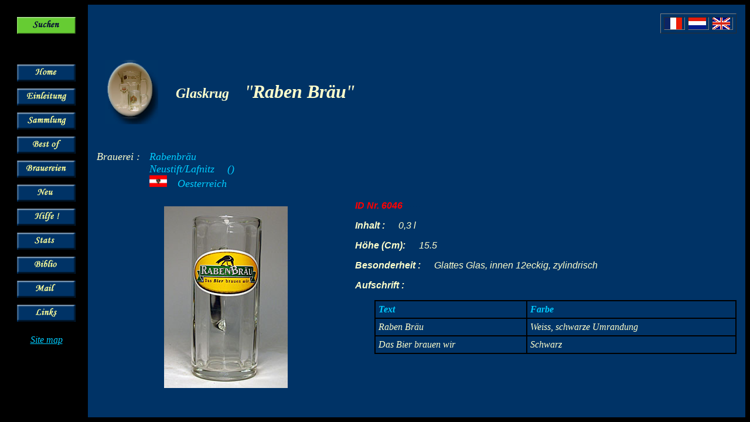

--- FILE ---
content_type: text/html; charset=UTF-8
request_url: https://chopescollection.be/de/det.php?idchope=6046
body_size: 2044
content:
<!DOCTYPE HTML PUBLIC "-//W3C//DTD HTML 4.01 Transitional//EN">
<HTML><!-- InstanceBegin template="/Templates/TemplateDE.dwt" codeOutsideHTMLIsLocked="false" -->
<HEAD>
<!-- InstanceBeginEditable name="doctitle" --> 
<TITLE>Glaskr&uuml;ge, Stiefel, Kannen</TITLE>
<!-- InstanceEndEditable --> 
<meta http-equiv="Content-Type" content="text/html; charset=iso-8859-1">
<!-- InstanceBeginEditable name="head" --> 
<meta name="keywords" content="Sammlung, Brauereien, Glaskr&uuml;ge, Bierkr&uuml;ge, Kr&uuml;ge, Stiefel, Seidel, Bierseidel, Bierstiefel, Kannen, Bierkannen, Biergl&auml;ser, belgische Brauereien, deutsche Brauereien, franz&ouml;sische Brauereien, Bier, belgisches Bier, deutsches Bier, franz&ouml;sisches Bier, Brauereiartikel, Brauereiwerbemittel,  Biere, Krug, Glaskrug, Bierkrug, Bierkanne, Kanne, Werbemittel von Brauereien">
<meta name="description" content="Werbemittel von Brauereien - Sammlung Glaskr�ge, Bierstiefel und Kannen">
<!-- InstanceEndEditable -->
</HEAD>

<BODY bgcolor="#000000" text="#FFFFCC" link="#00CCFF" vlink="#CC99FF" alink="#FFCCFF">
<table width="100%" height="100%" cellpadding="15" cellspacing="0">
  <tr> 
    <td width="95" rowspan="3" valign="top" bgcolor="#000000"> <table width="100%" border="0" cellspacing="0" cellpadding="6">
        <tr> 
          <td align="left" valign="top"><!-- InstanceBeginEditable name="Cell13" --><a href="rech1.php"><img src="img/btn/recherche.gif" alt="Suchen" name="suchen" width="100" height="29" border="0" id="suchen"></a><!-- InstanceEndEditable --></td>
        </tr>
        <tr> 
          <td height="40" align="left" valign="top">&nbsp;</td>
        </tr>
        <tr> 
          <td align="left" valign="top"><!-- InstanceBeginEditable name="Cell1" --><a href="index.php"><img src="img/btn/home.gif" alt="Home" name="home" width="100" height="29" border="0" id="home"></a><!-- InstanceEndEditable --></td>
        </tr>
        <tr> 
          <td align="left" valign="top"><!-- InstanceBeginEditable name="Cell2" --><a href="intro.php"><img src="img/btn/intro.gif" alt="Einleitung" name="einleitung" width="100" height="29" border="0" id="einleitung"></a><!-- InstanceEndEditable --></td>
        </tr>
        <tr> 
          <td align="left" valign="top"><!-- InstanceBeginEditable name="Cell3" --><a href="coll.php"><img src="img/btn/collection.gif" alt="Sammlung" name="sammlung" width="100" height="29" border="0" id="sammlung"></a><!-- InstanceEndEditable --></td>
        </tr>
        <tr> 
          <td align="left" valign="top"><!-- InstanceBeginEditable name="Cell4" --><a href="pbp.php"><img src="img/btn/bestof.gif" alt="Best of" name="bestof" width="100" height="29" border="0" id="bestof"></a><!-- InstanceEndEditable --></td>
        </tr>
        <tr> 
          <td align="left" valign="top"><!-- InstanceBeginEditable name="Cell5" --><a href="bries.php"><img src="img/btn/bries.gif" alt="Brauereien" name="brauereien" width="100" height="29" border="0" id="brauereien"></a><!-- InstanceEndEditable --></td>
        </tr>
        <tr> 
          <td align="left" valign="top"><!-- InstanceBeginEditable name="Cell6" --><a href="new.php"><img src="img/btn/nouveau.gif" alt="Neu" name="neu" width="100" height="29" border="0" id="neu"></a><!-- InstanceEndEditable --></td>
        </tr>
        <tr> 
          <td align="left" valign="top"><!-- InstanceBeginEditable name="Cell7" --><a href="sos.php"><img src="img/btn/aide.gif" alt="Hilfe" name="hilfe" width="100" height="29" border="0" id="hilfe"></a><!-- InstanceEndEditable --></td>
        </tr>
        <tr> 
          <td align="left" valign="top"><!-- InstanceBeginEditable name="Cell8" --><a href="chiffres.php"><img src="img/btn/stats.gif" alt="Stats" name="stats" width="100" height="29" border="0" id="stats"></a><!-- InstanceEndEditable --></td>
        </tr>
        <tr> 
          <td align="left" valign="top"><!-- InstanceBeginEditable name="Cell9" --><a href="biblio.php"><img src="img/btn/biblio.gif" alt="Biblio" name="biblio" width="100" height="29" border="0" id="biblio"></a><!-- InstanceEndEditable --></td>
        </tr>
        <tr> 
          <td align="left" valign="top"><!-- InstanceBeginEditable name="Cell11" --><a href="mailto:webmaster@chopescollection.be"><img src="img/btn/mail.gif" alt="Mail" name="mail" width="100" height="29" border="0" id="mail"></a><!-- InstanceEndEditable --></td>
        </tr>
        <tr> 
          <td align="left" valign="top"><!-- InstanceBeginEditable name="Cell12" --><a href="liens.php"><img src="img/btn/liens.gif" alt="Links" name="links" width="100" height="29" border="0" id="links"></a><!-- InstanceEndEditable --></td>
        </tr>
      </table>
      <p align="center"><em><a href="carte_site.php">Site map</a></em></p>
      </td>
    <td height="20" valign="top" bgcolor="#003366"> 
      <table width="130" border="1" align="right" cellpadding="0" cellspacing="5" bgcolor="#003366">
        <tr> 
          <td><!-- InstanceBeginEditable name="Lang1" --><a href="../fr/det.php?idchope=6046"><img src="../img/draps/3.gif" alt="Fran&ccedil;ais" name="francais" width="30" height="20" border="0" id="francais"></a><!-- InstanceEndEditable --></td>
          <td><!-- InstanceBeginEditable name="Lang2" --><a href="../nl/det.php?idchope=6046"><img src="../img/draps/10.gif" alt="Nederlands" name="nederlands" width="30" height="20" border="0" id="nederlands"></a><!-- InstanceEndEditable --></td>
          <td><!-- InstanceBeginEditable name="Lang3" --><a href="../en/det.php?idchope=6046"><img src="../img/draps/8.gif" alt="English" name="english" width="30" height="20" border="0" id="english"></a><!-- InstanceEndEditable --></td>
        </tr>
      </table></td>
  </tr>
   
  <tr> 
    <td height="20" valign="top" bgcolor="#003366"><!-- InstanceBeginEditable name="rm_titre" --> 
      <table width="100%" border="0" cellpadding="15" cellspacing="0">
        <tr> 
          <td width="80"><img src="../img/div/logomed.jpg" alt="Glaskr&uuml;ge, Stiefel, Kannen" name="medaillon" width="90" height="110" id="medaillon"> 
            <div align="left"> 
              <h2 align="right"><strong><em></em></strong></h2>
            </div></td>
          <td valign="middle"> <font color="#FF0000" size="7"><em><strong><em><font color="#FFFFCC" size="5">Glaskrug</font><font color="#003366" size="6"> - </font></em></strong><font color="#FFFFCC" size="6">&quot;<strong>Raben Bräu</strong>&quot;</font></em></font></td>
        </tr>
      </table>
     </td>
  </tr>
  <tr> 
    <td valign="top" bgcolor="#003366"><!-- InstanceBeginEditable name="rm_corps" --> 
      <table width="80%" border="0" cellspacing="0" cellpadding="0">
        <tr> 
          <td width="90" valign="top"><font size="4"><em>Brauerei : </em></font></td>
          <td><p><font color="#00CCFF"><em><font size="4">Rabenbräu<br>
              </font></em></font><font color="#00CCFF" size="4"><em>Neustift/Lafnitz</em><strong><em> <font color="#003366">--</font> </em></strong><em>()<br>
              </em></font><font color="#00CCFF"><em><font color="#00CCFF"><strong><em><img src="../img/draps/6.gif" width="30" height="20"></em></strong></font><font color="#003366" size="4">---</font><font size="4">Oesterreich</font></em><strong><em> </em></strong></font></p></td>
        </tr>
      </table>
      <br>
      <table width="100%" border="0" cellspacing="0" cellpadding="0">
        <tr> 
          <td width="260" height="320"><div align="center"><img src="../phot/coll/orig/6046_1.jpg" hspace="30" vspace="10"></div></td>
          <td width="400" rowspan="2" valign="top"> <p> 
            <p><font color="#66ff66" size="5"><strong><em> 
                            </em></strong></font></p>
            <p><em><font color="#FF0000" face="Verdana, Arial, Helvetica, sans-serif"><strong>ID 
              Nr. </strong> <strong><font color="#FF0000" face="Verdana, Arial, Helvetica, sans-serif">6046 <font color="#003366">-----</font> </font><font color="#FFFF00" face="Verdana, Arial, Helvetica, sans-serif"><strong> 
                            </strong></font></strong></font></em></p>
            <p><em><font color="#FFFFCC"><font face="Verdana, Arial, Helvetica, sans-serif"><strong>Inhalt 
              :</strong></font></font><font color="#003366" face="Verdana, Arial, Helvetica, sans-serif"> 
              ---</font><font color="#FFFFCC" face="Verdana, Arial, Helvetica, sans-serif"> 
              0,3 l</font></em></p>
            <p><em><font color="#FFFFCC"><font face="Verdana, Arial, Helvetica, sans-serif"><strong>H&ouml;he 
              (Cm):</strong></font></font><strong><font color="#FFFFCC" face="Verdana, Arial, Helvetica, sans-serif"> 
              </font></strong><font color="#FFFFCC" face="Verdana, Arial, Helvetica, sans-serif"><font color="#003366">---</font> 
              15.5</font></em></p>
            <p><em><font color="#FFFFCC"><font face="Verdana, Arial, Helvetica, sans-serif"><strong>Besonderheit 
              :</strong></font></font><font color="#FFFFCC" face="Verdana, Arial, Helvetica, sans-serif"> 
              <font color="#003366">---</font> Glattes Glas, innen 12eckig, zylindrisch</font></em></p>
            <p><em><font color="#FFFFCC" face="Verdana, Arial, Helvetica, sans-serif"><strong>Aufschrift 
              :</strong></font></em></p>
            <table width="95%" border="1" align="right" cellpadding="5" cellspacing="0" bordercolor="#000000">
              <tr bordercolor="#000000"> 
                <th> <div align="left"><em><strong><font color="#00CCFF">Text</font></strong></em></div></th>
                <td> <div align="left"><em><strong><font color="#00CCFF">Farbe</font></strong></em></div></td>
              </tr>
                            <tr valign="top" bordercolor="#000000"> 
                <td height="25"><em><font color="#FFFFCC">Raben Bräu</font></em></td>
                <td height="25"> 
                  <p><em><font color="#FFFFCC">Weiss, schwarze Umrandung</font></em></p></td>
              </tr>
                            <tr valign="top" bordercolor="#000000"> 
                <td height="25"><em><font color="#FFFFCC">Das Bier brauen wir</font></em></td>
                <td height="25"> 
                  <p><em><font color="#FFFFCC">Schwarz</font></em></p></td>
              </tr>
                          </table>
            <p><em><font color="#FFFFCC" face="Verdana, Arial, Helvetica, sans-serif"></font></em></p></td>
        </tr>
        <tr> 
          <td width="260" align="center" valign="top"> 
                        <div align="center"></div></td>
        </tr>
      </table>
      <br>
      </div><div align="center">
  </tr>
  </table>
</BODY>
<!-- InstanceEnd --></HTML>

